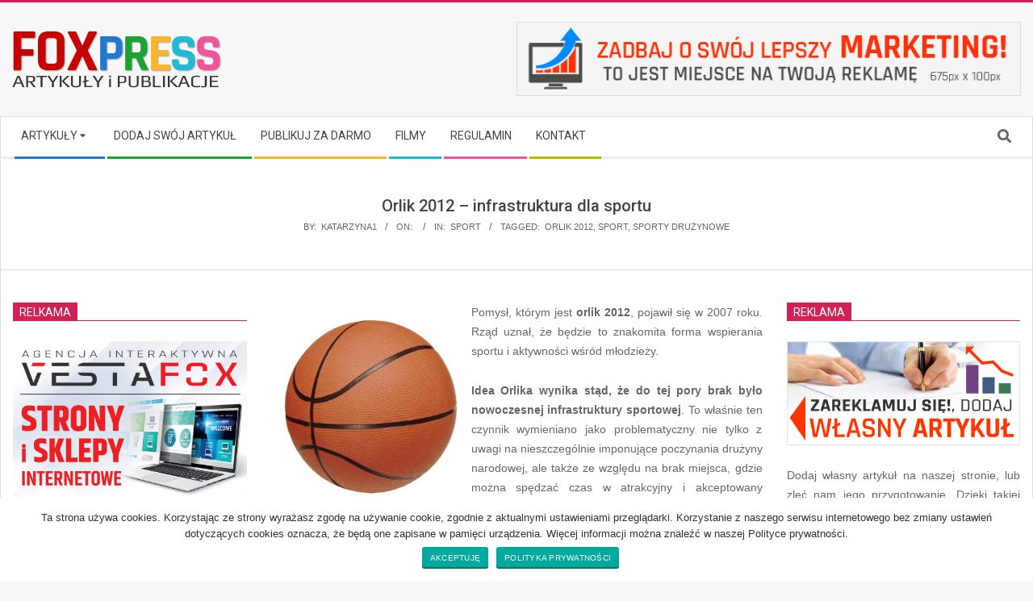

--- FILE ---
content_type: text/html; charset=UTF-8
request_url: http://foxpress.pl/sport/orlik-2012-%E2%80%93-infrastruktura-dla-sportu/
body_size: 13873
content:
<!DOCTYPE html>
<html lang="pl-PL" class="no-js">

<head>
<meta charset="UTF-8" />
<title>Orlik 2012 – infrastruktura dla sportu &#8211; FOXPRESS</title>
<meta name="viewport" content="width=device-width, initial-scale=1" />
<meta name="generator" content="Magazine Hoot 1.9.0" />
<link rel='dns-prefetch' href='//fonts.googleapis.com' />
<link rel='dns-prefetch' href='//s.w.org' />
<link rel="alternate" type="application/rss+xml" title="FOXPRESS &raquo; Kanał z wpisami" href="http://foxpress.pl/feed/" />
<link rel="alternate" type="application/rss+xml" title="FOXPRESS &raquo; Kanał z komentarzami" href="http://foxpress.pl/comments/feed/" />
<link rel="profile" href="http://gmpg.org/xfn/11" />
		<script>
			window._wpemojiSettings = {"baseUrl":"https:\/\/s.w.org\/images\/core\/emoji\/12.0.0-1\/72x72\/","ext":".png","svgUrl":"https:\/\/s.w.org\/images\/core\/emoji\/12.0.0-1\/svg\/","svgExt":".svg","source":{"concatemoji":"http:\/\/foxpress.pl\/wp-includes\/js\/wp-emoji-release.min.js?ver=5.4.18"}};
			/*! This file is auto-generated */
			!function(e,a,t){var n,r,o,i=a.createElement("canvas"),p=i.getContext&&i.getContext("2d");function s(e,t){var a=String.fromCharCode;p.clearRect(0,0,i.width,i.height),p.fillText(a.apply(this,e),0,0);e=i.toDataURL();return p.clearRect(0,0,i.width,i.height),p.fillText(a.apply(this,t),0,0),e===i.toDataURL()}function c(e){var t=a.createElement("script");t.src=e,t.defer=t.type="text/javascript",a.getElementsByTagName("head")[0].appendChild(t)}for(o=Array("flag","emoji"),t.supports={everything:!0,everythingExceptFlag:!0},r=0;r<o.length;r++)t.supports[o[r]]=function(e){if(!p||!p.fillText)return!1;switch(p.textBaseline="top",p.font="600 32px Arial",e){case"flag":return s([127987,65039,8205,9895,65039],[127987,65039,8203,9895,65039])?!1:!s([55356,56826,55356,56819],[55356,56826,8203,55356,56819])&&!s([55356,57332,56128,56423,56128,56418,56128,56421,56128,56430,56128,56423,56128,56447],[55356,57332,8203,56128,56423,8203,56128,56418,8203,56128,56421,8203,56128,56430,8203,56128,56423,8203,56128,56447]);case"emoji":return!s([55357,56424,55356,57342,8205,55358,56605,8205,55357,56424,55356,57340],[55357,56424,55356,57342,8203,55358,56605,8203,55357,56424,55356,57340])}return!1}(o[r]),t.supports.everything=t.supports.everything&&t.supports[o[r]],"flag"!==o[r]&&(t.supports.everythingExceptFlag=t.supports.everythingExceptFlag&&t.supports[o[r]]);t.supports.everythingExceptFlag=t.supports.everythingExceptFlag&&!t.supports.flag,t.DOMReady=!1,t.readyCallback=function(){t.DOMReady=!0},t.supports.everything||(n=function(){t.readyCallback()},a.addEventListener?(a.addEventListener("DOMContentLoaded",n,!1),e.addEventListener("load",n,!1)):(e.attachEvent("onload",n),a.attachEvent("onreadystatechange",function(){"complete"===a.readyState&&t.readyCallback()})),(n=t.source||{}).concatemoji?c(n.concatemoji):n.wpemoji&&n.twemoji&&(c(n.twemoji),c(n.wpemoji)))}(window,document,window._wpemojiSettings);
		</script>
		<style>
img.wp-smiley,
img.emoji {
	display: inline !important;
	border: none !important;
	box-shadow: none !important;
	height: 1em !important;
	width: 1em !important;
	margin: 0 .07em !important;
	vertical-align: -0.1em !important;
	background: none !important;
	padding: 0 !important;
}
</style>
	<link rel='stylesheet' id='wp-photo-text-slider-50-css'  href='http://foxpress.pl/wp-content/plugins/wp-photo-text-slider-50/wp-photo-text-slider-50.css?ver=5.4.18' media='all' />
<link rel='stylesheet' id='wp-block-library-css'  href='http://foxpress.pl/wp-includes/css/dist/block-library/style.min.css?ver=5.4.18' media='all' />
<link rel='stylesheet' id='contact-form-7-css'  href='http://foxpress.pl/wp-content/plugins/contact-form-7/includes/css/styles.css?ver=5.1.9' media='all' />
<link rel='stylesheet' id='cookie-notice-front-css'  href='http://foxpress.pl/wp-content/plugins/cookie-notice/css/front.min.css?ver=5.4.18' media='all' />
<link rel='stylesheet' id='pw-style-css'  href='http://foxpress.pl/wp-content/plugins/pisztu/style.css?ver=5.4.18' media='all' />
<link rel='stylesheet' id='thickbox.css-css'  href='http://foxpress.pl/wp-includes/js/thickbox/thickbox.css?ver=1.0' media='all' />
<link rel='stylesheet' id='responsiveslides-css'  href='http://foxpress.pl/wp-content/plugins/simple-responsive-slider/assets/css/responsiveslides.css?ver=5.4.18' media='all' />
<link rel='stylesheet' id='wp-date-remover-css'  href='http://foxpress.pl/wp-content/plugins/wp-date-remover/public/css/wp-date-remover-public.css?ver=1.0.0' media='all' />
<link rel='stylesheet' id='maghoot-google-fonts-css'  href='//fonts.googleapis.com/css?family=Roboto%3A400%2C500%2C700%7COswald%3A400%7COpen%2BSans%3A300%2C400%2C400i%2C500%2C600%2C700%2C700i%2C800&#038;subset=latin' media='all' />
<link rel='stylesheet' id='hybrid-gallery-css'  href='http://foxpress.pl/wp-content/themes/magazine-hoot/hybrid/css/gallery.min.css?ver=4.0.0' media='all' />
<link rel='stylesheet' id='font-awesome-css'  href='http://foxpress.pl/wp-content/themes/magazine-hoot/hybrid/extend/css/font-awesome.min.css?ver=5.0.10' media='all' />
<link rel='stylesheet' id='hybridextend-style-css'  href='http://foxpress.pl/wp-content/themes/magazine-hoot/style.min.css?ver=1.9.0' media='all' />
<style id='hybridextend-style-inline-css'>
.hgrid {max-width: 1380px;} a,.widget .view-all a:hover {color: #d22254;} a:hover {color: #9d193f;} .accent-typo,.cat-label {background: #d22254;color: #ffffff;} .cat-typo-112 {background: #2279d2;color: #ffffff;border-color: #2279d2;} .cat-typo-22 {background: #1aa331;color: #ffffff;border-color: #1aa331;} .cat-typo-173 {background: #f7b528;color: #ffffff;border-color: #f7b528;} .cat-typo-84 {background: #21bad5;color: #ffffff;border-color: #21bad5;} .cat-typo-256 {background: #ee559d;color: #ffffff;border-color: #ee559d;} .cat-typo-186 {background: #bcba08;color: #ffffff;border-color: #bcba08;} .cat-typo-62 {background: #2279d2;color: #ffffff;border-color: #2279d2;} .cat-typo-257 {background: #1aa331;color: #ffffff;border-color: #1aa331;} .cat-typo-63 {background: #f7b528;color: #ffffff;border-color: #f7b528;} .cat-typo-21 {background: #21bad5;color: #ffffff;border-color: #21bad5;} .cat-typo-1669 {background: #ee559d;color: #ffffff;border-color: #ee559d;} .cat-typo-215 {background: #bcba08;color: #ffffff;border-color: #bcba08;} .cat-typo-111 {background: #2279d2;color: #ffffff;border-color: #2279d2;} .cat-typo-64 {background: #1aa331;color: #ffffff;border-color: #1aa331;} .cat-typo-113 {background: #f7b528;color: #ffffff;border-color: #f7b528;} .cat-typo-20 {background: #21bad5;color: #ffffff;border-color: #21bad5;} .cat-typo-65 {background: #ee559d;color: #ffffff;border-color: #ee559d;} .cat-typo-123 {background: #bcba08;color: #ffffff;border-color: #bcba08;} .cat-typo-73 {background: #2279d2;color: #ffffff;border-color: #2279d2;} .cat-typo-122 {background: #1aa331;color: #ffffff;border-color: #1aa331;} .cat-typo-11 {background: #f7b528;color: #ffffff;border-color: #f7b528;} .cat-typo-66 {background: #21bad5;color: #ffffff;border-color: #21bad5;} .cat-typo-17 {background: #ee559d;color: #ffffff;border-color: #ee559d;} .cat-typo-13 {background: #bcba08;color: #ffffff;border-color: #bcba08;} .cat-typo-1 {background: #2279d2;color: #ffffff;border-color: #2279d2;} .cat-typo-184 {background: #1aa331;color: #ffffff;border-color: #1aa331;} .cat-typo-1092 {background: #f7b528;color: #ffffff;border-color: #f7b528;} .cat-typo-72 {background: #21bad5;color: #ffffff;border-color: #21bad5;} .cat-typo-14 {background: #ee559d;color: #ffffff;border-color: #ee559d;} .cat-typo-185 {background: #bcba08;color: #ffffff;border-color: #bcba08;} .cat-typo-12 {background: #2279d2;color: #ffffff;border-color: #2279d2;} .cat-typo-67 {background: #1aa331;color: #ffffff;border-color: #1aa331;} .cat-typo-1670 {background: #f7b528;color: #ffffff;border-color: #f7b528;} .cat-typo-68 {background: #21bad5;color: #ffffff;border-color: #21bad5;} .cat-typo-69 {background: #ee559d;color: #ffffff;border-color: #ee559d;} .cat-typo-183 {background: #bcba08;color: #ffffff;border-color: #bcba08;} .cat-typo-70 {background: #2279d2;color: #ffffff;border-color: #2279d2;} .cat-typo-71 {background: #1aa331;color: #ffffff;border-color: #1aa331;} .cat-typo-1439 {background: #f7b528;color: #ffffff;border-color: #f7b528;} .invert-typo {color: #ffffff;} .enforce-typo {background: #ffffff;} input[type="submit"], #submit, .button {background: #d22254;color: #ffffff;} input[type="submit"]:hover, #submit:hover, .button:hover, input[type="submit"]:focus, #submit:focus, .button:focus {background: #9d193f;color: #ffffff;} h1, h2, h3, h4, h5, h6, .title, .titlefont {text-transform: none;} body {background-color: #f7f7f7;border-color: #d22254;} #topbar, #main.main, #header-supplementary,.sub-footer {background: #ffffff;} #site-title {text-transform: uppercase;} .site-logo-with-icon #site-title i {font-size: 50px;} .site-logo-mixed-image img {max-width: 200px;} .site-title-line b, .site-title-line em, .site-title-line strong {color: #d22254;} .menu-items > li.current-menu-item > a, .menu-items > li.current-menu-ancestor > a, .menu-items > li:hover > a,.sf-menu ul li:hover > a, .sf-menu ul li.current-menu-ancestor > a, .sf-menu ul li.current-menu-item > a {color: #d22254;} .menu-highlight > li:nth-child(1) {color: #2279d2;border-color: #2279d2;} .menu-highlight > li:nth-child(2) {color: #1aa331;border-color: #1aa331;} .menu-highlight > li:nth-child(3) {color: #f7b528;border-color: #f7b528;} .menu-highlight > li:nth-child(4) {color: #21bad5;border-color: #21bad5;} .menu-highlight > li:nth-child(5) {color: #ee559d;border-color: #ee559d;} .menu-highlight > li:nth-child(6) {color: #bcba08;border-color: #bcba08;} .entry-footer .entry-byline {color: #d22254;} .more-link {border-color: #d22254;color: #d22254;} .more-link a {background: #d22254;color: #ffffff;} .more-link a:hover {background: #9d193f;color: #ffffff;} .lSSlideOuter .lSPager.lSpg > li:hover a, .lSSlideOuter .lSPager.lSpg > li.active a {background-color: #d22254;} .frontpage-area.module-bg-accent {background-color: #d22254;} .widget-title > span.accent-typo {border-color: #d22254;} .content-block-style3 .content-block-icon {background: #ffffff;} .content-block-icon i {color: #d22254;} .icon-style-circle, .icon-style-square {border-color: #d22254;} .content-block-column .more-link a {color: #d22254;} .content-block-column .more-link a:hover {color: #ffffff;} #infinite-handle span,.lrm-form a.button, .lrm-form button, .lrm-form button[type=submit], .lrm-form #buddypress input[type=submit], .lrm-form input[type=submit] {background: #d22254;color: #ffffff;}
</style>
<script src='http://foxpress.pl/wp-includes/js/jquery/jquery.js?ver=1.12.4-wp'></script>
<script src='http://foxpress.pl/wp-includes/js/jquery/jquery-migrate.min.js?ver=1.4.1'></script>
<script src='http://foxpress.pl/wp-content/plugins/wp-photo-text-slider-50/js/jquery.cycle.all.latest.js?ver=5.4.18'></script>
<script src='http://foxpress.pl/wp-content/plugins/simple-responsive-slider/assets/js/responsiveslides.min.js?ver=5.4.18'></script>
<script src='http://foxpress.pl/wp-content/plugins/wonderplugin-gallery/engine/wonderplugingallery.js?ver=11.7'></script>
<script src='http://foxpress.pl/wp-content/plugins/wp-date-remover/public/js/wp-date-remover-public.js?ver=1.0.0'></script>
<script src='http://foxpress.pl/wp-content/themes/magazine-hoot/js/modernizr.custom.min.js?ver=2.8.3'></script>
<link rel='https://api.w.org/' href='http://foxpress.pl/wp-json/' />
<link rel="EditURI" type="application/rsd+xml" title="RSD" href="http://foxpress.pl/xmlrpc.php?rsd" />
<link rel="wlwmanifest" type="application/wlwmanifest+xml" href="http://foxpress.pl/wp-includes/wlwmanifest.xml" /> 
<meta name="generator" content="WordPress 5.4.18" />
<link rel="canonical" href="http://foxpress.pl/sport/orlik-2012-%e2%80%93-infrastruktura-dla-sportu/" />
<link rel='shortlink' href='http://foxpress.pl/?p=4577' />
<link rel="alternate" type="application/json+oembed" href="http://foxpress.pl/wp-json/oembed/1.0/embed?url=http%3A%2F%2Ffoxpress.pl%2Fsport%2Forlik-2012-%25e2%2580%2593-infrastruktura-dla-sportu%2F" />
<link rel="alternate" type="text/xml+oembed" href="http://foxpress.pl/wp-json/oembed/1.0/embed?url=http%3A%2F%2Ffoxpress.pl%2Fsport%2Forlik-2012-%25e2%2580%2593-infrastruktura-dla-sportu%2F&#038;format=xml" />
<script>
var basePrice = 100.00;
var linkPrice = 20.00;
var catPrice = 10.00;
var odnosniki = 0;
var kategorie = 0;

</script>
	<script type="text/javascript">
	jQuery(document).ready(function($) {
		$(function() {
			$(".rslides").responsiveSlides({
			  auto: true,             // Boolean: Animate automatically, true or false
			  speed: 1000,            // Integer: Speed of the transition, in milliseconds
			  timeout: 4000,          // Integer: Time between slide transitions, in milliseconds
			  pager: false,           // Boolean: Show pager, true or false
			  nav: false,             // Boolean: Show navigation, true or false
			  random: false,          // Boolean: Randomize the order of the slides, true or false
			  pause: false,           // Boolean: Pause on hover, true or false
			  pauseControls: false,    // Boolean: Pause when hovering controls, true or false
			  prevText: "Back",   // String: Text for the "previous" button
			  nextText: "Next",       // String: Text for the "next" button
			  maxwidth: "600",           // Integer: Max-width of the slideshow, in pixels
			  navContainer: "",       // Selector: Where controls should be appended to, default is after the 'ul'
			  manualControls: "",     // Selector: Declare custom pager navigation
			  namespace: "rslides",   // String: Change the default namespace used
			  before: function(){},   // Function: Before callback
			  after: function(){}     // Function: After callback
			});
		});
	 });
	</script>
	      <!-- WP bannerize Custom CSS -->
      <style type="text/css">
				</style>
      <!-- WP bannerize Custom CSS -->
    <meta name="generator" content="Youtube Showcase v3.2.6 - https://emdplugins.com" />
<link rel="icon" href="http://foxpress.pl/wp-content/uploads/2019/01/cropped-favicon-foxpress-32x32.png" sizes="32x32" />
<link rel="icon" href="http://foxpress.pl/wp-content/uploads/2019/01/cropped-favicon-foxpress-192x192.png" sizes="192x192" />
<link rel="apple-touch-icon" href="http://foxpress.pl/wp-content/uploads/2019/01/cropped-favicon-foxpress-180x180.png" />
<meta name="msapplication-TileImage" content="http://foxpress.pl/wp-content/uploads/2019/01/cropped-favicon-foxpress-270x270.png" />
</head>

<body class="wordpress ltr pl pl-pl parent-theme y2026 m01 d18 h08 sunday logged-out wp-custom-logo singular singular-post singular-post-4577 post-template-default cookies-not-set" dir="ltr" itemscope="itemscope" itemtype="https://schema.org/Blog">

	
	<a href="#main" class="screen-reader-text">Skip to content</a>

	
	<div id="page-wrapper" class=" hgrid site-boxed page-wrapper sitewrap-narrow-left-right sidebarsN sidebars2 maghoot-cf7-style maghoot-mapp-style maghoot-jetpack-style">

		
		<header id="header" class="site-header header-layout-primary-widget-area header-layout-secondary-bottom" role="banner" itemscope="itemscope" itemtype="https://schema.org/WPHeader">

			
			<div id="header-primary" class=" header-part header-primary-widget-area">
				<div class="hgrid">
					<div class="table hgrid-span-12">
							<div id="branding" class="site-branding branding table-cell-mid">
		<div id="site-logo" class="site-logo-image">
			<div id="site-logo-image" ><div id="site-title" class="site-title" itemprop="headline"><a href="http://foxpress.pl/" class="custom-logo-link" rel="home"><img width="261" height="71" src="http://foxpress.pl/wp-content/uploads/2019/01/cropped-logo-foxpress.png" class="custom-logo" alt="FOXPRESS" /></a></div></div>		</div>
	</div><!-- #branding -->
	<div id="header-aside" class=" header-aside table-cell-mid  header-aside-widget-area">	<div class="header-sidebar  inline-nav hgrid-stretch">
				<aside id="sidebar-header-sidebar" class="sidebar sidebar-header-sidebar" role="complementary" itemscope="itemscope" itemtype="https://schema.org/WPSideBar">
			<section id="media_image-8" class="widget widget_media_image"><img width="675" height="99" src="http://foxpress.pl/wp-content/uploads/2019/01/baner-pasek-gora.jpg" class="image wp-image-6086  attachment-full size-full" alt="" style="max-width: 100%; height: auto;" srcset="http://foxpress.pl/wp-content/uploads/2019/01/baner-pasek-gora.jpg 675w, http://foxpress.pl/wp-content/uploads/2019/01/baner-pasek-gora-300x44.jpg 300w, http://foxpress.pl/wp-content/uploads/2019/01/baner-pasek-gora-465x68.jpg 465w" sizes="(max-width: 675px) 100vw, 675px" /></section>		</aside>
			</div>
	</div>					</div>
				</div>
			</div>

					<div id="header-supplementary" class=" header-part header-supplementary-bottom header-supplementary-left  menu-side">
			<div class="hgrid">
				<div class="hgrid-span-12">
					<div class="navarea-table  table"><div class="menu-nav-box  table-cell-mid">	<div class="screen-reader-text">Secondary Navigation Menu</div>
	<nav id="menu-secondary" class="menu menu-secondary nav-menu mobilemenu-fixed mobilesubmenu-click" role="navigation" itemscope="itemscope" itemtype="https://schema.org/SiteNavigationElement">
		<div class="menu-toggle"><span class="menu-toggle-text">Menu</span><i class="fas fa-bars"></i></div>

		<ul id="menu-secondary-items" class="menu-items sf-menu menu menu-highlight"><li id="menu-item-5686" class="menu-item menu-item-type-post_type menu-item-object-page current_page_parent menu-item-has-children menu-item-5686"><a href="http://foxpress.pl/artykuly/"><span class="menu-title">ARTYKUŁY</span></a>
<ul class="sub-menu">
	<li id="menu-item-6233" class="menu-item menu-item-type-post_type menu-item-object-post menu-item-6233 menu-item-parent-archive"><a href="http://foxpress.pl/turystyka/prywatny-wynajem-apartamentow-krakow/"><span class="menu-title">Prywatny wynajem apartamentów Kraków</span></a></li>
	<li id="menu-item-6101" class="menu-item menu-item-type-post_type menu-item-object-post menu-item-6101 menu-item-parent-archive"><a href="http://foxpress.pl/uslugi/zdjecia-z-drona/"><span class="menu-title">Zdjęcia z Drona</span></a></li>
	<li id="menu-item-6190" class="menu-item menu-item-type-post_type menu-item-object-post menu-item-6190 menu-item-parent-archive"><a href="http://foxpress.pl/uslugi/kurs-dla-pracownikow-ochrony/"><span class="menu-title">Kurs dla Pracowników Ochrony</span></a></li>
	<li id="menu-item-6034" class="menu-item menu-item-type-post_type menu-item-object-post menu-item-6034 menu-item-parent-archive"><a href="http://foxpress.pl/medycyna/urologia-i-urodynamika/"><span class="menu-title">Urologia i Urodynamika</span></a></li>
	<li id="menu-item-6035" class="menu-item menu-item-type-post_type menu-item-object-post menu-item-6035 menu-item-parent-archive"><a href="http://foxpress.pl/uslugi/jadwiga-szkaradek-medycyna-estetyczna/"><span class="menu-title">Jadwiga Szkaradek Medycyna Estetyczna</span></a></li>
</ul>
</li>
<li id="menu-item-5689" class="menu-item menu-item-type-post_type menu-item-object-page menu-item-5689"><a href="http://foxpress.pl/dodaj_swoj_artykul/"><span class="menu-title">DODAJ SWÓJ ARTYKUŁ</span></a></li>
<li id="menu-item-6242" class="menu-item menu-item-type-custom menu-item-object-custom menu-item-6242"><a title="PUBLIKUJ ZA DARMO" href="http://testuj.org/publikuj-za-darmo.html"><span class="menu-title">PUBLIKUJ ZA DARMO</span></a></li>
<li id="menu-item-6044" class="menu-item menu-item-type-post_type menu-item-object-page menu-item-6044"><a href="http://foxpress.pl/filmy/"><span class="menu-title">FILMY</span></a></li>
<li id="menu-item-5687" class="menu-item menu-item-type-post_type menu-item-object-page menu-item-5687"><a href="http://foxpress.pl/regulamin/"><span class="menu-title">REGULAMIN</span></a></li>
<li id="menu-item-5691" class="menu-item menu-item-type-post_type menu-item-object-page menu-item-5691"><a href="http://foxpress.pl/kontakt/"><span class="menu-title">KONTAKT</span></a></li>
</ul>
	</nav><!-- #menu-secondary -->
	</div><div class="menu-side-box  table-cell-mid inline-nav social-icons-invert"><section id="hoot-social-icons-widget-2" class="widget widget_hoot-social-icons-widget"></section><section id="search-6" class="widget widget_search"><div class="searchbody"><form method="get" class="searchform" action="http://foxpress.pl/" ><label for="s" class="screen-reader-text">Search</label><i class="fas fa-search"></i><input type="text" class="searchtext" name="s" placeholder="Type Search Term &hellip;" value="" /><input type="submit" class="submit forcehide" name="submit" value="Search" /><span class="js-search-placeholder"></span></form></div><!-- /searchbody --></section></div></div>				</div>
			</div>
		</div>
		
		</header><!-- #header -->

		
		<div id="main" class=" main">
			

				<div id="loop-meta" class=" loop-meta-wrap pageheader-bg-default">
					<div class="hgrid">

						<div class=" loop-meta  hgrid-span-12" itemscope="itemscope" itemtype="https://schema.org/WebPageElement">
							<div class="entry-header">

																<h1 class=" loop-title entry-title" itemprop="headline">Orlik 2012 – infrastruktura dla sportu</h1>

								<div class=" loop-description" itemprop="text"><div class="entry-byline"> <div class="entry-byline-block entry-byline-author"> <span class="entry-byline-label">By:</span> <span class="entry-author" itemprop="author" itemscope="itemscope" itemtype="https://schema.org/Person"><a href="http://foxpress.pl/author/katarzyna1/" title="Wpisy od katarzyna1" rel="author" class="url fn n" itemprop="url"><span itemprop="name">katarzyna1</span></a></span> </div> <div class="entry-byline-block entry-byline-date"> <span class="entry-byline-label">On:</span> <time class="entry-published updated" itemprop="datePublished"></time> </div> <div class="entry-byline-block entry-byline-cats"> <span class="entry-byline-label">In:</span> <a href="http://foxpress.pl/category/sport/" rel="category tag">Sport</a> </div> <div class="entry-byline-block entry-byline-tags"> <span class="entry-byline-label">Tagged:</span> <a href="http://foxpress.pl/tag/orlik-2012/" rel="tag">orlik 2012</a>, <a href="http://foxpress.pl/tag/sport-2/" rel="tag">sport</a>, <a href="http://foxpress.pl/tag/sporty-druzynowe/" rel="tag">sporty drużynowe</a> </div><span class="entry-publisher" itemprop="publisher" itemscope="itemscope" itemtype="https://schema.org/Organization"><meta itemprop="name" content="FOXPRESS"><span itemprop="logo" itemscope itemtype="https://schema.org/ImageObject"><meta itemprop="url" content="http://foxpress.pl/wp-content/uploads/2019/01/cropped-logo-foxpress.png"><meta itemprop="width" content="261"><meta itemprop="height" content="71"></span></span></div><!-- .entry-byline --></div><!-- .loop-description -->
							</div><!-- .entry-header -->
						</div><!-- .loop-meta -->

					</div>
				</div>

			
<div class="hgrid main-content-grid">

	
	<main id="content" class="content  hgrid-span-6 has-sidebar layout-narrow-left-right " role="main">

		<div class="entry-featured-img-wrap"></div>
			<div id="content-wrap">

				
	<article id="post-4577" class="entry author-katarzyna1 post-4577 post type-post status-publish format-standard category-sport tag-orlik-2012 tag-sport-2 tag-sporty-druzynowe" itemscope="itemscope" itemtype="https://schema.org/BlogPosting" itemprop="blogPost">

		<div class="entry-content" itemprop="articleBody">

			<div class="entry-the-content">
				<p style="text-align: justify;"><img class="alignleft size-full wp-image-419" style="margin-left: 5px; margin-right: 5px;" src="http://shame.pl/wp-content/uploads/2013/01/Basketball.jpeg" alt="" width="238" height="238" /> Pomysł, którym jest <strong>orlik 2012</strong>, pojawił się w 2007 roku. Rząd uznał, że będzie to znakomita forma wspierania sportu i aktywności wśród młodzieży.</p>
<p style="text-align: justify;"><strong>Idea Orlika wynika stąd, że do tej pory brak było nowoczesnej infrastruktury sportowej</strong>. To właśnie ten czynnik wymieniano jako problematyczny nie tylko z uwagi na nieszczególnie imponujące poczynania drużyny narodowej, ale także ze względu na brak miejsca, gdzie można spędzać czas w atrakcyjny i akceptowany społecznie sposób.<span id="more-4577"></span> Bez wątpienia, najlepiej, kiedy młodzi ludzie zajmują się czymś konstruktywnym, a jednocześnie rozwijają się fizycznie. To samo zresztą dotyczy starszych amatorów futbolu. Boisko posiadające bardzo dobre parametry wytrzymałościowe to doskonały sposób na połączenie realizacji obydwu tych idei.<strong> Orliki są o tyle wyjątkowe, że nie tylko są samymi, bardzo nowoczesnymi, boiskami</strong>, ale także posiadają swoje zaplecze, a więc m.in. szatnie. Boiska te zwykle powstają przy szkołach i w dużej mierze służą ich potrzebom, ale są ogólnodostępne, a więc mogą z nich korzystać także inne osoby niż uczniowie. To sprawia, że obiekt, którym jest orlik 2012, przyczynia się także do polepszenia <a href="http://foxpress.pl/kontakt/">kontakt</a>ów między całymi lokalnymi społecznościami.</p>
<p style="text-align: justify;">Tym, na co warto zwrócić uwagę, jest jakość orlików. Obiekty te nie mają nic wspólnego z uruchomionymi za grosze punktami, które jako nawierzchnię mają asfalt lub piach, a jeśli piłka nie zostanie przejęta przez jakiegoś zawodnika, to trzeba po nią daleko biec. Powstające w każdej gminie orliki to boiska z prawdziwego zdarzenia, z elastyczną nawierzchnią i piłkochwytami. Infrastruktura sportowa w naszym kraju wyraźnie się poprawiła od czasu, gdy orliki stały się codziennością.</p>
<p style="text-align: justify;"><strong>Do kopania piłki wystarczy kawałek wolnej przestrzeni, ale zdecydowanie lepiej jest mieć udostępniony obiekt taki jak orlik 2012,</strong> na którym jest bezpiecznie i przyjaźnie. Aż miło przebywać na takich boiskach sportowych. Można przychodzić nawet z małymi szkrabami i obserwować wyczyny innych dzieci lub lubiących grać w „nogę” amatorów.</p>
<p style='text-align:left'>&copy; 2013 &#8211; 2014, <a href='http://foxpress.pl'>katarzyna1</a>. Wszystkie prawa zastrzeżone. </p>			</div>
					</div><!-- .entry-content -->

		<div class="screen-reader-text" itemprop="datePublished" itemtype="https://schema.org/Date"></div>

		
	</article><!-- .entry -->


			</div><!-- #content-wrap -->

			
	<div class="loop-nav">
		<div class="prev">Previous Post: <a href="http://foxpress.pl/budownictwo/zawod-kowal-wczoraj-i-dzis/" rel="prev">Zawód kowal- wczoraj i dziś</a></div>		<div class="next">Next Post: <a href="http://foxpress.pl/firmy/portale-z-firmami-czy-pomocne/" rel="next">Portale z firmami &#8211; czy pomocne?</a></div>	</div><!-- .loop-nav -->


	</main><!-- #content -->

	
	
	<aside id="sidebar-primary" class="sidebar sidebar-primary hgrid-span-3 layout-narrow-left-right " role="complementary" itemscope="itemscope" itemtype="https://schema.org/WPSideBar">

		<section id="custom_html-4" class="widget_text widget widget_custom_html"><h3 class="widget-title"><span class="accent-typo">RELKAMA</span></h3><div class="textwidget custom-html-widget"><p>
<a href="https://www.vestafox.com" rel="nofollow noopener noreferrer" target="_blank" title="Strony i Sklepy Internetowe"><img alt="" src="http://provesta.home.pl/banerynew/vestafox-poziom.jpg" style="width: 100%; height: 100%" /></a>
</p>
<p style="text-align: justify;">Chcesz wykonać stronę lub sklep internetowy?, potrzebujesz zamówić aplikacje dedykowaną pod swoje wymagania?, szukasz informatyków gotowych podjąć się trudnych wyzwań... zadzwoń do nas!</p></div></section><section id="categories-7" class="widget widget_categories"><h3 class="widget-title"><span class="accent-typo">Kategorie</span></h3>		<ul>
				<li class="cat-item cat-item-112"><a href="http://foxpress.pl/category/biologia/">Biologia</a> (2)
</li>
	<li class="cat-item cat-item-22"><a href="http://foxpress.pl/category/biznes/">Biznes</a> (36)
</li>
	<li class="cat-item cat-item-173"><a href="http://foxpress.pl/category/bizuteria/">Biżuteria</a> (3)
</li>
	<li class="cat-item cat-item-84"><a href="http://foxpress.pl/category/budownictwo/">Budownictwo</a> (30)
</li>
	<li class="cat-item cat-item-256"><a href="http://foxpress.pl/category/dla-domu/">Dla domu</a> (24)
</li>
	<li class="cat-item cat-item-186"><a href="http://foxpress.pl/category/dla-dziecka/">Dla dziecka</a> (3)
</li>
	<li class="cat-item cat-item-62"><a href="http://foxpress.pl/category/elektronika/">Elektronika</a> (4)
</li>
	<li class="cat-item cat-item-257"><a href="http://foxpress.pl/category/elektryka/">Elektryka</a> (5)
</li>
	<li class="cat-item cat-item-63"><a href="http://foxpress.pl/category/finanse/">Finanse</a> (40)
</li>
	<li class="cat-item cat-item-21"><a href="http://foxpress.pl/category/firmy/">Firmy</a> (27)
</li>
	<li class="cat-item cat-item-1669"><a href="http://foxpress.pl/category/fotografia-i-film/">Fotografia i film</a> (6)
</li>
	<li class="cat-item cat-item-215"><a href="http://foxpress.pl/category/gastronomia/">Gastronomia</a> (4)
</li>
	<li class="cat-item cat-item-111"><a href="http://foxpress.pl/category/historia/">Historia</a> (2)
</li>
	<li class="cat-item cat-item-64"><a href="http://foxpress.pl/category/hobby-rozrywka/">Hobby, rozrywka</a> (29)
</li>
	<li class="cat-item cat-item-113"><a href="http://foxpress.pl/category/informacje/">Informacje</a> (17)
</li>
	<li class="cat-item cat-item-20"><a href="http://foxpress.pl/category/internet/">Internet</a> (13)
</li>
	<li class="cat-item cat-item-65"><a href="http://foxpress.pl/category/komputery/">Komputery</a> (2)
</li>
	<li class="cat-item cat-item-123"><a href="http://foxpress.pl/category/kosmetyki/">Kosmetyki</a> (1)
</li>
	<li class="cat-item cat-item-73"><a href="http://foxpress.pl/category/medycyna/">Medycyna</a> (27)
</li>
	<li class="cat-item cat-item-122"><a href="http://foxpress.pl/category/moda/">Moda</a> (22)
</li>
	<li class="cat-item cat-item-11"><a href="http://foxpress.pl/category/motoryzacja/">Motoryzacja</a> (34)
</li>
	<li class="cat-item cat-item-66"><a href="http://foxpress.pl/category/nauka/">Nauka</a> (13)
</li>
	<li class="cat-item cat-item-17"><a href="http://foxpress.pl/category/nieruchomosci/">Nieruchomości</a> (5)
</li>
	<li class="cat-item cat-item-13"><a href="http://foxpress.pl/category/odziez/">Odzież</a> (16)
</li>
	<li class="cat-item cat-item-1"><a href="http://foxpress.pl/category/ogolna/">Ogólna</a> (3)
</li>
	<li class="cat-item cat-item-184"><a href="http://foxpress.pl/category/porady/">Porady</a> (14)
</li>
	<li class="cat-item cat-item-1092"><a href="http://foxpress.pl/category/prawo/">Prawo</a> (4)
</li>
	<li class="cat-item cat-item-72"><a href="http://foxpress.pl/category/produkty/">Produkty</a> (10)
</li>
	<li class="cat-item cat-item-14"><a href="http://foxpress.pl/category/przemysl/">Przemysł</a> (6)
</li>
	<li class="cat-item cat-item-185"><a href="http://foxpress.pl/category/przyroda/">Przyroda</a> (2)
</li>
	<li class="cat-item cat-item-12"><a href="http://foxpress.pl/category/reklama/">Reklama</a> (10)
</li>
	<li class="cat-item cat-item-67"><a href="http://foxpress.pl/category/sklepy/">Sklepy</a> (3)
</li>
	<li class="cat-item cat-item-1670"><a href="http://foxpress.pl/category/slub-i-wesele/">Ślub i wesele</a> (6)
</li>
	<li class="cat-item cat-item-68"><a href="http://foxpress.pl/category/sport/">Sport</a> (12)
</li>
	<li class="cat-item cat-item-69"><a href="http://foxpress.pl/category/sztuka/">Sztuka</a> (1)
</li>
	<li class="cat-item cat-item-183"><a href="http://foxpress.pl/category/technologie/">Technologie</a> (10)
</li>
	<li class="cat-item cat-item-70"><a href="http://foxpress.pl/category/turystyka/">Turystyka</a> (24)
</li>
	<li class="cat-item cat-item-71"><a href="http://foxpress.pl/category/uslugi/">Usługi</a> (32)
</li>
	<li class="cat-item cat-item-1439"><a href="http://foxpress.pl/category/zdrowie/">Zdrowie</a> (11)
</li>
		</ul>
			</section><section id="custom_html-3" class="widget_text widget widget_custom_html"><div class="textwidget custom-html-widget"><p>
<a href="https://filmzdrona.pl" rel="nofollow noopener noreferrer" target="_blank" title="Zdjęcia i Filmy z Drona"><img alt="" src="http://provesta.home.pl/banerynew/filmzdrona-poziom.jpg" style="width: 100%; height: 100%" /></a>
</p>
<p style="text-align: justify;">Potrzebujesz nakrecić film z drona?, zadzwoń do nas!. Realizujemy filmy i zdjęcia z drona, kręcimy uroczystości rodzinne, oraz przygotowujemy spoty i filmy reklamowe dla firm.</p></div></section><section id="wp_ara_widget_random_posts-7" class="widget wp_ara_widget_random_posts"><h3 class="widget-title"><span class="accent-typo">Losowe Publikacje</span></h3><ul>
<li><a href="http://foxpress.pl/hobby-rozrywka/fotograf-slubny-%e2%80%93-zawod-czy-powolanie/">Fotograf ślubny – zawód czy powołanie? </a></li>
<li><a href="http://foxpress.pl/nieruchomosci/domy-parterowe/">Domy parterowe</a></li>
<li><a href="http://foxpress.pl/internet/projektowanie-stron-internetowych/">Projektowanie stron internetowych </a></li>
<li><a href="http://foxpress.pl/technologie/przenoszenie-serwera-www/">Przenoszenie serwera WWW</a></li>
<li><a href="http://foxpress.pl/turystyka/polecamy-mieszkania-w-chorwacji/">Polecamy mieszkania w Chorwacji</a></li>
</ul>
</section><section id="custom_html-8" class="widget_text widget widget_custom_html"><div class="textwidget custom-html-widget"><p>
<a href="https://promofox.pl" rel="nofollow noopener noreferrer" target="_blank" title="Druk, Banery, Reklamy"><img alt="" src="http://provesta.home.pl/banerynew/promofox-poziom.jpg" style="width: 100%; height: 100%" /></a>
</p>
<p style="text-align: justify;">Wykonujemy banery i tablice reklamowe, oklejanie witryn sklepowych, szyldy i kasetony dla biur i sklepów, oraz kompleksowy druk materiałów reklamowych.</p></div></section>
	</aside><!-- #sidebar-primary -->

	
		<aside id="sidebar-secondary" class="sidebar sidebar-secondary hgrid-span-3 layout-narrow-left-right " role="complementary" itemscope="itemscope" itemtype="https://schema.org/WPSideBar">

			<section id="custom_html-2" class="widget_text widget widget_custom_html"><h3 class="widget-title"><span class="accent-typo">Reklama</span></h3><div class="textwidget custom-html-widget"><p><a href="http://foxpress.pl/dodaj_swoj_artykul/" target="_self" title="dodaj swój artykuł" rel="noopener noreferrer"><img alt="" src="http://provesta.home.pl/banerynew/wlasny-artykul-prawy.jpg" style="height:100%; width:100%" /></a></p>

<p style="text-align: justify;">Dodaj własny artykuł na naszej stronie, lub zleć nam jego przygotowanie. Dzięki takiej publikacji będziesz m&oacute;gł zaprezentować swoje produkty i usługi szerszej grupie odbiorc&oacute;w!.</p></div></section><section id="nav_menu-6" class="widget widget_nav_menu"><h3 class="widget-title"><span class="accent-typo">Wybrane Publikacje</span></h3><div class="menu-wybrane-container"><ul id="menu-wybrane" class="menu"><li id="menu-item-6189" class="menu-item menu-item-type-post_type menu-item-object-post menu-item-6189 menu-item-parent-archive"><a href="http://foxpress.pl/uslugi/kurs-dla-pracownikow-ochrony/"><span class="menu-title">Kurs dla Pracowników Ochrony</span></a></li>
<li id="menu-item-6102" class="menu-item menu-item-type-post_type menu-item-object-post menu-item-6102 menu-item-parent-archive"><a href="http://foxpress.pl/uslugi/zdjecia-z-drona/"><span class="menu-title">Zdjęcia z Drona</span></a></li>
<li id="menu-item-6028" class="menu-item menu-item-type-post_type menu-item-object-post menu-item-6028 menu-item-parent-archive"><a href="http://foxpress.pl/medycyna/urologia-i-urodynamika/"><span class="menu-title">Urologia i Urodynamika</span></a></li>
<li id="menu-item-6033" class="menu-item menu-item-type-post_type menu-item-object-post menu-item-6033 menu-item-parent-archive"><a href="http://foxpress.pl/uslugi/jadwiga-szkaradek-medycyna-estetyczna/"><span class="menu-title">Jadwiga Szkaradek Medycyna Estetyczna</span></a></li>
<li id="menu-item-6234" class="menu-item menu-item-type-post_type menu-item-object-post menu-item-6234 menu-item-parent-archive"><a href="http://foxpress.pl/turystyka/prywatny-wynajem-apartamentow-krakow/"><span class="menu-title">Prywatny wynajem apartamentów Kraków</span></a></li>
</ul></div></section><section id="hoot-post-grid-widget-4" class="widget widget_hoot-post-grid-widget">
<div class="post-grid-widget">

	
	<div class="post-grid-columns">
		
					<div class="post-gridunit hcolumn-2-2 post-gridunit-size2 visual-img" data-unitsize="2" data-columns="2" >

												<div class="post-gridunit-image" style="background-image:url(http://foxpress.pl/wp-content/uploads/2019/09/luxuryapartments-foxpress-695x453.jpg);">
							<div class="entry-featured-img-wrap"><img width="695" height="453" src="http://foxpress.pl/wp-content/uploads/2019/09/luxuryapartments-foxpress-695x453.jpg" class="attachment-hoot-preview-large  post-gridunit-img wp-post-image" alt="" itemscope="" srcset="http://foxpress.pl/wp-content/uploads/2019/09/luxuryapartments-foxpress-695x453.jpg 695w, http://foxpress.pl/wp-content/uploads/2019/09/luxuryapartments-foxpress-300x196.jpg 300w, http://foxpress.pl/wp-content/uploads/2019/09/luxuryapartments-foxpress-768x501.jpg 768w, http://foxpress.pl/wp-content/uploads/2019/09/luxuryapartments-foxpress-465x303.jpg 465w, http://foxpress.pl/wp-content/uploads/2019/09/luxuryapartments-foxpress.jpg 800w" sizes="(max-width: 695px) 100vw, 695px" itemprop="image" /></div>						</div>

						<div class="post-gridunit-bg"><a href="http://foxpress.pl/turystyka/prywatny-wynajem-apartamentow-krakow/" class="post-gridunit-imglink"></a></div>
						<div class="post-gridunit-cat cat-label cat-typo cat-typo-70"><a href="http://foxpress.pl/category/turystyka/">Turystyka</a></div>						<div class="post-gridunit-content">
															<h4 class="post-gridunit-title"><a href="http://foxpress.pl/turystyka/prywatny-wynajem-apartamentow-krakow/" class="post-gridunit-link">Prywatny wynajem apartamentów Kraków</a></h4>
																						<div class="post-gridunit-subtitle small">
									<div class="entry-byline"> <div class="entry-byline-block entry-byline-author"> <span class="entry-byline-label">By:</span> <span class="entry-author" itemprop="author" itemscope="itemscope" itemtype="https://schema.org/Person"><a href="http://foxpress.pl/author/vestafox/" title="Wpisy od admin" rel="author" class="url fn n" itemprop="url"><span itemprop="name">admin</span></a></span> </div> <div class="entry-byline-block entry-byline-date"> <span class="entry-byline-label">On:</span> <time class="entry-published updated" itemprop="datePublished"></time> </div><span class="entry-publisher" itemprop="publisher" itemscope="itemscope" itemtype="https://schema.org/Organization"><meta itemprop="name" content="FOXPRESS"><span itemprop="logo" itemscope itemtype="https://schema.org/ImageObject"><meta itemprop="url" content="http://foxpress.pl/wp-content/uploads/2019/01/cropped-logo-foxpress.png"><meta itemprop="width" content="261"><meta itemprop="height" content="71"></span></span></div><!-- .entry-byline -->								</div>
													</div>

					</div>
					<div class="post-gridunit hcolumn-1-2 post-gridunit-size1 visual-img" data-unitsize="1" data-columns="2" >

												<div class="post-gridunit-image" style="background-image:url(http://foxpress.pl/wp-content/uploads/2019/03/prezent-na-urodziny-695x391.jpg);">
							<div class="entry-featured-img-wrap"><img width="695" height="391" src="http://foxpress.pl/wp-content/uploads/2019/03/prezent-na-urodziny-695x391.jpg" class="attachment-hoot-preview-large  post-gridunit-img wp-post-image" alt="" itemscope="" srcset="http://foxpress.pl/wp-content/uploads/2019/03/prezent-na-urodziny-695x391.jpg 695w, http://foxpress.pl/wp-content/uploads/2019/03/prezent-na-urodziny-300x169.jpg 300w, http://foxpress.pl/wp-content/uploads/2019/03/prezent-na-urodziny-768x432.jpg 768w, http://foxpress.pl/wp-content/uploads/2019/03/prezent-na-urodziny-465x262.jpg 465w, http://foxpress.pl/wp-content/uploads/2019/03/prezent-na-urodziny.jpg 800w" sizes="(max-width: 695px) 100vw, 695px" itemprop="image" /></div>						</div>

						<div class="post-gridunit-bg"><a href="http://foxpress.pl/uslugi/karty-podarunkowe-prezentem-dla-kazdego/" class="post-gridunit-imglink"></a></div>
						<div class="post-gridunit-cat cat-label cat-typo cat-typo-72"><a href="http://foxpress.pl/category/produkty/">Produkty</a></div>						<div class="post-gridunit-content">
															<h4 class="post-gridunit-title"><a href="http://foxpress.pl/uslugi/karty-podarunkowe-prezentem-dla-kazdego/" class="post-gridunit-link">Karty Podarunkowe, prezentem dla każdego</a></h4>
																						<div class="post-gridunit-subtitle small">
																	</div>
													</div>

					</div>
					<div class="post-gridunit hcolumn-1-2 post-gridunit-size1 visual-img" data-unitsize="1" data-columns="2" >

												<div class="post-gridunit-image" style="background-image:url(http://foxpress.pl/wp-content/uploads/2019/02/kurs-dla-pracownikow-ochrony-695x447.jpg);">
							<div class="entry-featured-img-wrap"><img width="695" height="447" src="http://foxpress.pl/wp-content/uploads/2019/02/kurs-dla-pracownikow-ochrony-695x447.jpg" class="attachment-hoot-preview-large  post-gridunit-img wp-post-image" alt="" itemscope="" srcset="http://foxpress.pl/wp-content/uploads/2019/02/kurs-dla-pracownikow-ochrony-695x447.jpg 695w, http://foxpress.pl/wp-content/uploads/2019/02/kurs-dla-pracownikow-ochrony-300x193.jpg 300w, http://foxpress.pl/wp-content/uploads/2019/02/kurs-dla-pracownikow-ochrony-465x299.jpg 465w, http://foxpress.pl/wp-content/uploads/2019/02/kurs-dla-pracownikow-ochrony.jpg 700w" sizes="(max-width: 695px) 100vw, 695px" itemprop="image" /></div>						</div>

						<div class="post-gridunit-bg"><a href="http://foxpress.pl/uslugi/kurs-dla-pracownikow-ochrony/" class="post-gridunit-imglink"></a></div>
						<div class="post-gridunit-cat cat-label cat-typo cat-typo-184"><a href="http://foxpress.pl/category/porady/">Porady</a></div>						<div class="post-gridunit-content">
															<h4 class="post-gridunit-title"><a href="http://foxpress.pl/uslugi/kurs-dla-pracownikow-ochrony/" class="post-gridunit-link">Kurs dla Pracowników Ochrony</a></h4>
																						<div class="post-gridunit-subtitle small">
																	</div>
													</div>

					</div>
					<div class="post-gridunit hcolumn-1-2 post-gridunit-size1 visual-img" data-unitsize="1" data-columns="2" >

												<div class="post-gridunit-image" style="background-image:url(http://foxpress.pl/wp-content/uploads/2019/01/filmzdrona-695x391.jpg);">
							<div class="entry-featured-img-wrap"><img width="695" height="391" src="http://foxpress.pl/wp-content/uploads/2019/01/filmzdrona-695x391.jpg" class="attachment-hoot-preview-large  post-gridunit-img wp-post-image" alt="" itemscope="" srcset="http://foxpress.pl/wp-content/uploads/2019/01/filmzdrona-695x391.jpg 695w, http://foxpress.pl/wp-content/uploads/2019/01/filmzdrona-300x169.jpg 300w, http://foxpress.pl/wp-content/uploads/2019/01/filmzdrona-768x432.jpg 768w, http://foxpress.pl/wp-content/uploads/2019/01/filmzdrona-465x262.jpg 465w, http://foxpress.pl/wp-content/uploads/2019/01/filmzdrona.jpg 800w" sizes="(max-width: 695px) 100vw, 695px" itemprop="image" /></div>						</div>

						<div class="post-gridunit-bg"><a href="http://foxpress.pl/uslugi/zdjecia-z-drona/" class="post-gridunit-imglink"></a></div>
						<div class="post-gridunit-cat cat-label cat-typo cat-typo-1669"><a href="http://foxpress.pl/category/fotografia-i-film/">Fotografia i film</a></div>						<div class="post-gridunit-content">
															<h4 class="post-gridunit-title"><a href="http://foxpress.pl/uslugi/zdjecia-z-drona/" class="post-gridunit-link">Zdjęcia z Drona</a></h4>
																						<div class="post-gridunit-subtitle small">
																	</div>
													</div>

					</div>
					<div class="post-gridunit hcolumn-1-2 post-gridunit-size1 visual-img" data-unitsize="1" data-columns="2" >

												<div class="post-gridunit-image" style="background-image:url(http://foxpress.pl/wp-content/uploads/2012/05/czesci-samochodowe-695x391.jpg);">
							<div class="entry-featured-img-wrap"><img width="695" height="391" src="http://foxpress.pl/wp-content/uploads/2012/05/czesci-samochodowe-695x391.jpg" class="attachment-hoot-preview-large  post-gridunit-img wp-post-image" alt="" itemscope="" srcset="http://foxpress.pl/wp-content/uploads/2012/05/czesci-samochodowe-695x391.jpg 695w, http://foxpress.pl/wp-content/uploads/2012/05/czesci-samochodowe-300x169.jpg 300w, http://foxpress.pl/wp-content/uploads/2012/05/czesci-samochodowe-768x432.jpg 768w, http://foxpress.pl/wp-content/uploads/2012/05/czesci-samochodowe-465x262.jpg 465w, http://foxpress.pl/wp-content/uploads/2012/05/czesci-samochodowe.jpg 800w" sizes="(max-width: 695px) 100vw, 695px" itemprop="image" /></div>						</div>

						<div class="post-gridunit-bg"><a href="http://foxpress.pl/motoryzacja/czesci-samochodowe/" class="post-gridunit-imglink"></a></div>
						<div class="post-gridunit-cat cat-label cat-typo cat-typo-11"><a href="http://foxpress.pl/category/motoryzacja/">Motoryzacja</a></div>						<div class="post-gridunit-content">
															<h4 class="post-gridunit-title"><a href="http://foxpress.pl/motoryzacja/czesci-samochodowe/" class="post-gridunit-link">Części Samochodowe</a></h4>
																						<div class="post-gridunit-subtitle small">
																	</div>
													</div>

					</div><div class="clearfix"></div>	</div>

	
</div>

</section><section id="custom_html-7" class="widget_text widget widget_custom_html"><div class="textwidget custom-html-widget"><p>
<a href="http://seopozycje.pl/pakiet_seo_vip.html" rel="nofollow noopener noreferrer" target="_blank" title="reklama na 30 stronach"><img alt="" src="http://provesta.home.pl/banerynew/seopozycje2-poziom.jpg" style="width: 100%; height: 100%" /></a>
</p>
<p style="text-align: justify;">Popraw marketing własnej strony internetowej!. Prowadzimy kompleksowe działania reklamowe związane z pozycjonowaniem i promocją stron w sieci i mediach społecznościowych.</p></div></section><section id="simpleresponsiveslider_widget-3" class="widget widget_simpleresponsiveslider_widget"><h3 class="widget-title"><span class="accent-typo">REKLAMY</span></h3><div class="rslides_container"><ul class="rslides"><li><a href="https://topmedyk.pl" title="" target="_blank"><img src="http://foxpress.pl/wp-content/uploads/2019/01/topmedyk-pion.jpg" alt="topmedyk-pion" /></a></li><li><a href="http://trynid.pl" title="" target="_blank"><img src="http://foxpress.pl/wp-content/uploads/2019/01/trynid-pion.jpg" alt="trynid-pion" /></a></li><li><a href="http://urologdzieciecy.com" title="" target="_blank"><img src="http://foxpress.pl/wp-content/uploads/2019/01/wolnicki-pion.jpg" alt="wolnicki-pion" /></a></li></ul></div></section>
		</aside><!-- #sidebar-secondary -->

	

</div><!-- .hgrid -->

		</div><!-- #main -->

		
		
<footer id="footer" class="site-footer  footer hgrid-stretch footer-highlight-typo " role="contentinfo" itemscope="itemscope" itemtype="https://schema.org/WPFooter">
	<div class="hgrid">
					<div class="hgrid-span-3 footer-column">
				<section id="hoot-content-blocks-widget-5"  style=" margin-top:2px; margin-bottom:2px;" class="widget widget_hoot-content-blocks-widget">
<div class="content-blocks-widget-wrap content-blocks-pages topborder-none bottomborder-none">
	<div class="content-blocks-widget">

		
		<div class="flush-columns">
			<div class="content-block-row">
							<div class="content-block-column hcolumn-1-1 content-block-style4 visual-none">
								<div class="content-block no-highlight">

									
									<div class="content-block-content no-visual">
										<h4 class="content-block-title"></h4>
										 
										<div class="content-block-text"><figure class="wp-block-image is-resized"><img src="http://foxpress.pl/wp-content/uploads/2019/01/ksiazka.png" alt="" width="266" height="154"/></figure>

<p style='text-align:left'>&copy; 2019, <a href='http://foxpress.pl'>admin</a>. Wszystkie prawa zastrzeżone. </p></div>									</div>

								</div>
															</div></div>		</div>

		
	</div>
</div>

</section>			</div>
					<div class="hgrid-span-6 footer-column">
				<section id="hoot-content-blocks-widget-4"  style=" margin-top:5px; margin-bottom:2px;" class="widget widget_hoot-content-blocks-widget">
<div class="content-blocks-widget-wrap content-blocks-pages topborder-none bottomborder-none">
	<div class="content-blocks-widget">

		
		<div class="flush-columns">
			<div class="content-block-row">
							<div class="content-block-column hcolumn-1-1 content-block-style4 visual-none">
								<div class="content-block no-highlight">

									
									<div class="content-block-content no-visual">
										<h4 class="content-block-title">FoxPress &#8211; kilka słów o nas</h4>
										 
										<div class="content-block-text"><p style="text-align: justify;">Zadaniem naszego serwisu jest publikacja i prezentacja artykułów o charakterze publicystyczno reklamowym. Jeśli pragniesz sprawdzić swoje umiejętności w dziedzinie pisania artykułów, lub zwyczajnie chcesz podzielić się materiałami które już posiadasz, gorąco zapraszamy Cię do publikacji za naszym pośrednictwem. Być może Nasza strona będzie pierwszym krokiem w Twojej karierze dziennikarskiej, lub promocji własnego biznesu&#8230; a przy tym wspaniałą zabawą!</p>
<p style='text-align:left'>&copy; 2019, <a href='http://foxpress.pl'>admin</a>. Wszystkie prawa zastrzeżone. </p></div>									</div>

								</div>
															</div></div>		</div>

		
	</div>
</div>

</section>			</div>
					<div class="hgrid-span-3 footer-column">
				<section id="hoot-announce-widget-2"  style=" margin-top:2px; margin-bottom:2px;" class="widget widget_hoot-announce-widget">
<div class="announce-widget announce-userstyle announce-withbg announce-noicon"  style="background:#d7d7d7;" >
	<a href="http://foxpress.pl/dodaj_swoj_artykul/" class="announce-link"><span>Click Here</span></a>	<div class="announce-box table">
							<div class="announce-box-content table-cell-mid">
				Dodaj Swój Artykuł			</div>
			</div>
</div></section><section id="hoot-announce-widget-3"  style=" margin-top:2px; margin-bottom:2px;" class="widget widget_hoot-announce-widget">
<div class="announce-widget announce-userstyle announce-withbg announce-noicon"  style="background:#d7d7d7;" >
	<a href="http://foxpress.pl/filmy/" class="announce-link"><span>Click Here</span></a>	<div class="announce-box table">
							<div class="announce-box-content table-cell-mid">
				Filmy			</div>
			</div>
</div></section><section id="hoot-announce-widget-4"  style=" margin-top:2px; margin-bottom:2px;" class="widget widget_hoot-announce-widget">
<div class="announce-widget announce-userstyle announce-withbg announce-noicon"  style="background:#d7d7d7;" >
	<a href="http://foxpress.pl/artykuly/" class="announce-link"><span>Click Here</span></a>	<div class="announce-box table">
							<div class="announce-box-content table-cell-mid">
				Artykuły			</div>
			</div>
</div></section><section id="hoot-announce-widget-5"  style=" margin-top:2px; margin-bottom:2px;" class="widget widget_hoot-announce-widget">
<div class="announce-widget announce-userstyle announce-withbg announce-noicon"  style="background:#d7d7d7;" >
	<a href="http://foxpress.pl/kontakt/" class="announce-link"><span>Click Here</span></a>	<div class="announce-box table">
							<div class="announce-box-content table-cell-mid">
				Kontakt			</div>
			</div>
</div></section>			</div>
			</div>
</footer><!-- #footer -->


			<div id="post-footer" class="post-footer  hgrid-stretch footer-highlight-typo linkstyle">
		<div class="hgrid">
			<div class="hgrid-span-12">
				<p class="credit small">
					 Designed using <a class="theme-link" href="https://wphoot.com/themes/magazine-hoot/" title="Magazine Hoot WordPress Theme">Magazine Hoot</a>. Powered by <a class="wp-link" href="https://wordpress.org">WordPress</a>.				</p><!-- .credit -->
			</div>
		</div>
	</div>

	</div><!-- #page-wrapper -->

			<script type="text/javascript">
							jQuery("#post-4577 .entry-meta .date").css("display","none");
					jQuery("#post-4577 .entry-date").css("display","none");
					jQuery("#post-4577 .posted-on").css("display","none");
							jQuery("#post-6224 .entry-meta .date").css("display","none");
					jQuery("#post-6224 .entry-date").css("display","none");
					jQuery("#post-6224 .posted-on").css("display","none");
							jQuery("#post-6210 .entry-meta .date").css("display","none");
					jQuery("#post-6210 .entry-date").css("display","none");
					jQuery("#post-6210 .posted-on").css("display","none");
							jQuery("#post-6181 .entry-meta .date").css("display","none");
					jQuery("#post-6181 .entry-date").css("display","none");
					jQuery("#post-6181 .posted-on").css("display","none");
							jQuery("#post-6098 .entry-meta .date").css("display","none");
					jQuery("#post-6098 .entry-date").css("display","none");
					jQuery("#post-6098 .posted-on").css("display","none");
							jQuery("#post-2719 .entry-meta .date").css("display","none");
					jQuery("#post-2719 .entry-date").css("display","none");
					jQuery("#post-2719 .posted-on").css("display","none");
				</script>
	<script>
var wpcf7 = {"apiSettings":{"root":"http:\/\/foxpress.pl\/wp-json\/contact-form-7\/v1","namespace":"contact-form-7\/v1"}};
</script>
<script src='http://foxpress.pl/wp-content/plugins/contact-form-7/includes/js/scripts.js?ver=5.1.9'></script>
<script>
var cnArgs = {"ajaxUrl":"http:\/\/foxpress.pl\/wp-admin\/admin-ajax.php","nonce":"38044eb78f","hideEffect":"slide","position":"bottom","onScroll":"0","onScrollOffset":"100","onClick":"0","cookieName":"cookie_notice_accepted","cookieTime":"604800","cookieTimeRejected":"2592000","cookiePath":"\/","cookieDomain":"","redirection":"0","cache":"0","refuse":"0","revokeCookies":"0","revokeCookiesOpt":"automatic","secure":"0","coronabarActive":"0"};
</script>
<script src='http://foxpress.pl/wp-content/plugins/cookie-notice/js/front.min.js?ver=1.3.2'></script>
<script src='http://foxpress.pl/wp-content/plugins/pisztu/script.js?ver=5.4.18'></script>
<script>
var thickboxL10n = {"next":"Nast\u0119pne >","prev":"< Poprzednie","image":"Obrazek","of":"z","close":"Zamknij","noiframes":"Funkcja wymaga u\u017cycia ramek inline, a ich obs\u0142uga jest w twojej przegl\u0105darce wy\u0142\u0105czona lub nie s\u0105 one przez ni\u0105 obs\u0142ugiwane. ","loadingAnimation":"http:\/\/foxpress.pl\/wp-includes\/js\/thickbox\/loadingAnimation.gif"};
</script>
<script src='http://foxpress.pl/wp-includes/js/thickbox/thickbox.js?ver=3.1-20121105'></script>
<script src='http://foxpress.pl/wp-includes/js/hoverIntent.min.js?ver=1.8.1'></script>
<script src='http://foxpress.pl/wp-content/themes/magazine-hoot/js/jquery.superfish.min.js?ver=1.7.5'></script>
<script src='http://foxpress.pl/wp-content/themes/magazine-hoot/js/jquery.fitvids.min.js?ver=1.1'></script>
<script src='http://foxpress.pl/wp-content/themes/magazine-hoot/js/jquery.parallax.min.js?ver=1.4.2'></script>
<script src='http://foxpress.pl/wp-content/themes/magazine-hoot/js/hoot.theme.min.js?ver=1.9.0'></script>
<script src='http://foxpress.pl/wp-includes/js/wp-embed.min.js?ver=5.4.18'></script>
<script>
var wpBannerizeJavascriptLocalization = {"ajaxURL":"http:\/\/foxpress.pl\/wp-admin\/admin-ajax.php"};
</script>
<script src='http://foxpress.pl/wp-content/plugins/wp-bannerize/js/wpBannerizeFrontend.min.js?ver=3.1.6'></script>

		<!-- Cookie Notice plugin v1.3.2 by Digital Factory https://dfactory.eu/ -->
		<div id="cookie-notice" role="banner" class="cookie-notice-hidden cookie-revoke-hidden cn-position-bottom" aria-label="Informacja o ciasteczkach" style="background-color: rgba(255,255,255,1);"><div class="cookie-notice-container" style="color: #303030;"><span id="cn-notice-text" class="cn-text-container">Ta strona używa cookies. Korzystając ze strony wyrażasz zgodę na używanie cookie, zgodnie z aktualnymi ustawieniami przeglądarki. Korzystanie z naszego serwisu internetowego bez zmiany ustawień dotyczących cookies oznacza, że będą one zapisane w pamięci urządzenia. Więcej informacji można znaleźć w naszej Polityce prywatności.</span><span id="cn-notice-buttons" class="cn-buttons-container"><a href="#" id="cn-accept-cookie" data-cookie-set="accept" class="cn-set-cookie cn-button bootstrap button" aria-label="Akceptuję">Akceptuję</a><a href="http://testuj.org/polityka-prywatnosci.html" target="_blank" id="cn-more-info" class="cn-more-info cn-button bootstrap button" aria-label="Polityka prywatności">Polityka prywatności</a></span><a href="javascript:void(0);" id="cn-close-notice" data-cookie-set="accept" class="cn-close-icon" aria-label="Akceptuję"></a></div>
			
		</div>
		<!-- / Cookie Notice plugin -->
</body>
</html>

--- FILE ---
content_type: text/css
request_url: http://foxpress.pl/wp-content/plugins/pisztu/style.css?ver=5.4.18
body_size: 448
content:
#pwDodajWpisForm label {
	display: block;
	font-weight: bold;
	font-size: 110%;
	padding-top: 10px;
}

#pwDodajWpisForm label span {
	font-weight: normal;
	font-size: 60%; 
}

#pwDodajWpisForm input[type='text'] {
	width: 97.5%;
}

#pwDodajWpisForm textarea {
	
}

fieldset.categories {
	width: 50%;
	float: left;
}

fieldset.email {
	clear: both;
}

.pwerrors {
	background-color: #F2DEDE;
    border-color: #EED3D7;
    color: #B94A48;
    border-radius: 4px 4px 4px 4px;
    border: 1px solid;
    padding: 8px;
    font-size: 85%;
}

#transferujPowrot {
	background: white;
	border: 1px solid black;
	width: 400px;
	
	position: absolute;
	top: 200px;
	left: 35%;
	padding: 5px;
	text-align: center;
	box-shadow: 0px 0px 15px red;
	border-radius: 15px;
	line-height: 150%;

}

#transferujPowrot p {
	padding: 4px;
}

--- FILE ---
content_type: application/javascript
request_url: http://foxpress.pl/wp-content/plugins/pisztu/script.js?ver=5.4.18
body_size: 404
content:

jQuery(document).ready(function($) {

	(function liczniki(){
	    
		var wpis = $('#pwpostcontent_ifr').contents().find('#tinymce').text();

		odnosniki = $('#pwpostcontent_ifr').contents().find('#tinymce a').size();

		$('#postcontentchars').html(wpis.length);

		$('#postcontentlinks').html(odnosniki);

		kategorie = 0;

		var drugaKat = $('#kategoriaDruga').val();

		if (drugaKat != 0) kategorie++;

		// alert(odnosniki);

		aktualizujTotal();

	    setTimeout(liczniki, 200);
	})();

	function aktualizujTotal() {

		var totalPrice = basePrice + linkPrice * odnosniki + catPrice * kategorie;
		// alert(linkPrice);

		$('#totalPrice span').html(totalPrice);

	}

	$('#transferujPowrot').click(function() {
		$('#transferujPowrot').css('display', 'none');
	});
});

